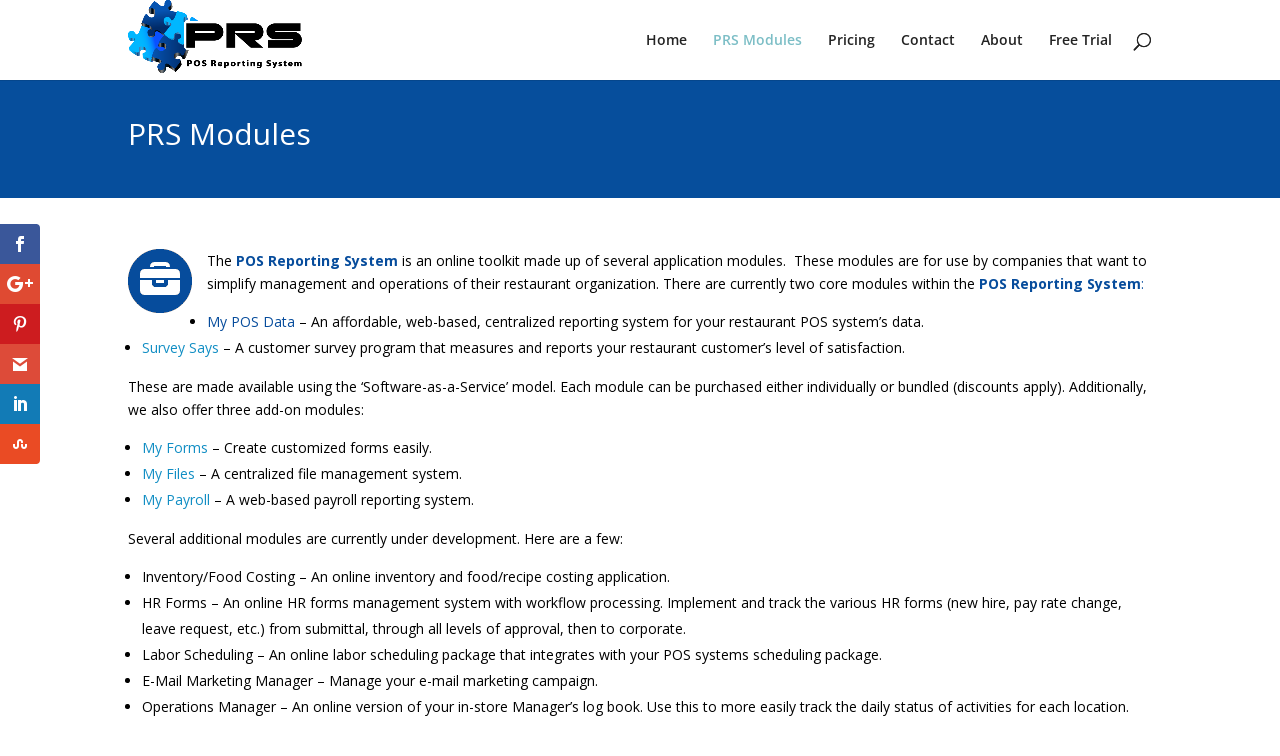

--- FILE ---
content_type: text/html; charset=utf-8
request_url: https://www.google.com/recaptcha/api2/anchor?ar=1&k=6LdM6qUUAAAAABodZoJcREwb_vclTnSX86CfLBl3&co=aHR0cDovL3Bvc3JlcG9ydGluZy5jb206ODA.&hl=en&v=TkacYOdEJbdB_JjX802TMer9&size=invisible&anchor-ms=20000&execute-ms=15000&cb=n5al3s86ixb4
body_size: 45083
content:
<!DOCTYPE HTML><html dir="ltr" lang="en"><head><meta http-equiv="Content-Type" content="text/html; charset=UTF-8">
<meta http-equiv="X-UA-Compatible" content="IE=edge">
<title>reCAPTCHA</title>
<style type="text/css">
/* cyrillic-ext */
@font-face {
  font-family: 'Roboto';
  font-style: normal;
  font-weight: 400;
  src: url(//fonts.gstatic.com/s/roboto/v18/KFOmCnqEu92Fr1Mu72xKKTU1Kvnz.woff2) format('woff2');
  unicode-range: U+0460-052F, U+1C80-1C8A, U+20B4, U+2DE0-2DFF, U+A640-A69F, U+FE2E-FE2F;
}
/* cyrillic */
@font-face {
  font-family: 'Roboto';
  font-style: normal;
  font-weight: 400;
  src: url(//fonts.gstatic.com/s/roboto/v18/KFOmCnqEu92Fr1Mu5mxKKTU1Kvnz.woff2) format('woff2');
  unicode-range: U+0301, U+0400-045F, U+0490-0491, U+04B0-04B1, U+2116;
}
/* greek-ext */
@font-face {
  font-family: 'Roboto';
  font-style: normal;
  font-weight: 400;
  src: url(//fonts.gstatic.com/s/roboto/v18/KFOmCnqEu92Fr1Mu7mxKKTU1Kvnz.woff2) format('woff2');
  unicode-range: U+1F00-1FFF;
}
/* greek */
@font-face {
  font-family: 'Roboto';
  font-style: normal;
  font-weight: 400;
  src: url(//fonts.gstatic.com/s/roboto/v18/KFOmCnqEu92Fr1Mu4WxKKTU1Kvnz.woff2) format('woff2');
  unicode-range: U+0370-0377, U+037A-037F, U+0384-038A, U+038C, U+038E-03A1, U+03A3-03FF;
}
/* vietnamese */
@font-face {
  font-family: 'Roboto';
  font-style: normal;
  font-weight: 400;
  src: url(//fonts.gstatic.com/s/roboto/v18/KFOmCnqEu92Fr1Mu7WxKKTU1Kvnz.woff2) format('woff2');
  unicode-range: U+0102-0103, U+0110-0111, U+0128-0129, U+0168-0169, U+01A0-01A1, U+01AF-01B0, U+0300-0301, U+0303-0304, U+0308-0309, U+0323, U+0329, U+1EA0-1EF9, U+20AB;
}
/* latin-ext */
@font-face {
  font-family: 'Roboto';
  font-style: normal;
  font-weight: 400;
  src: url(//fonts.gstatic.com/s/roboto/v18/KFOmCnqEu92Fr1Mu7GxKKTU1Kvnz.woff2) format('woff2');
  unicode-range: U+0100-02BA, U+02BD-02C5, U+02C7-02CC, U+02CE-02D7, U+02DD-02FF, U+0304, U+0308, U+0329, U+1D00-1DBF, U+1E00-1E9F, U+1EF2-1EFF, U+2020, U+20A0-20AB, U+20AD-20C0, U+2113, U+2C60-2C7F, U+A720-A7FF;
}
/* latin */
@font-face {
  font-family: 'Roboto';
  font-style: normal;
  font-weight: 400;
  src: url(//fonts.gstatic.com/s/roboto/v18/KFOmCnqEu92Fr1Mu4mxKKTU1Kg.woff2) format('woff2');
  unicode-range: U+0000-00FF, U+0131, U+0152-0153, U+02BB-02BC, U+02C6, U+02DA, U+02DC, U+0304, U+0308, U+0329, U+2000-206F, U+20AC, U+2122, U+2191, U+2193, U+2212, U+2215, U+FEFF, U+FFFD;
}
/* cyrillic-ext */
@font-face {
  font-family: 'Roboto';
  font-style: normal;
  font-weight: 500;
  src: url(//fonts.gstatic.com/s/roboto/v18/KFOlCnqEu92Fr1MmEU9fCRc4AMP6lbBP.woff2) format('woff2');
  unicode-range: U+0460-052F, U+1C80-1C8A, U+20B4, U+2DE0-2DFF, U+A640-A69F, U+FE2E-FE2F;
}
/* cyrillic */
@font-face {
  font-family: 'Roboto';
  font-style: normal;
  font-weight: 500;
  src: url(//fonts.gstatic.com/s/roboto/v18/KFOlCnqEu92Fr1MmEU9fABc4AMP6lbBP.woff2) format('woff2');
  unicode-range: U+0301, U+0400-045F, U+0490-0491, U+04B0-04B1, U+2116;
}
/* greek-ext */
@font-face {
  font-family: 'Roboto';
  font-style: normal;
  font-weight: 500;
  src: url(//fonts.gstatic.com/s/roboto/v18/KFOlCnqEu92Fr1MmEU9fCBc4AMP6lbBP.woff2) format('woff2');
  unicode-range: U+1F00-1FFF;
}
/* greek */
@font-face {
  font-family: 'Roboto';
  font-style: normal;
  font-weight: 500;
  src: url(//fonts.gstatic.com/s/roboto/v18/KFOlCnqEu92Fr1MmEU9fBxc4AMP6lbBP.woff2) format('woff2');
  unicode-range: U+0370-0377, U+037A-037F, U+0384-038A, U+038C, U+038E-03A1, U+03A3-03FF;
}
/* vietnamese */
@font-face {
  font-family: 'Roboto';
  font-style: normal;
  font-weight: 500;
  src: url(//fonts.gstatic.com/s/roboto/v18/KFOlCnqEu92Fr1MmEU9fCxc4AMP6lbBP.woff2) format('woff2');
  unicode-range: U+0102-0103, U+0110-0111, U+0128-0129, U+0168-0169, U+01A0-01A1, U+01AF-01B0, U+0300-0301, U+0303-0304, U+0308-0309, U+0323, U+0329, U+1EA0-1EF9, U+20AB;
}
/* latin-ext */
@font-face {
  font-family: 'Roboto';
  font-style: normal;
  font-weight: 500;
  src: url(//fonts.gstatic.com/s/roboto/v18/KFOlCnqEu92Fr1MmEU9fChc4AMP6lbBP.woff2) format('woff2');
  unicode-range: U+0100-02BA, U+02BD-02C5, U+02C7-02CC, U+02CE-02D7, U+02DD-02FF, U+0304, U+0308, U+0329, U+1D00-1DBF, U+1E00-1E9F, U+1EF2-1EFF, U+2020, U+20A0-20AB, U+20AD-20C0, U+2113, U+2C60-2C7F, U+A720-A7FF;
}
/* latin */
@font-face {
  font-family: 'Roboto';
  font-style: normal;
  font-weight: 500;
  src: url(//fonts.gstatic.com/s/roboto/v18/KFOlCnqEu92Fr1MmEU9fBBc4AMP6lQ.woff2) format('woff2');
  unicode-range: U+0000-00FF, U+0131, U+0152-0153, U+02BB-02BC, U+02C6, U+02DA, U+02DC, U+0304, U+0308, U+0329, U+2000-206F, U+20AC, U+2122, U+2191, U+2193, U+2212, U+2215, U+FEFF, U+FFFD;
}
/* cyrillic-ext */
@font-face {
  font-family: 'Roboto';
  font-style: normal;
  font-weight: 900;
  src: url(//fonts.gstatic.com/s/roboto/v18/KFOlCnqEu92Fr1MmYUtfCRc4AMP6lbBP.woff2) format('woff2');
  unicode-range: U+0460-052F, U+1C80-1C8A, U+20B4, U+2DE0-2DFF, U+A640-A69F, U+FE2E-FE2F;
}
/* cyrillic */
@font-face {
  font-family: 'Roboto';
  font-style: normal;
  font-weight: 900;
  src: url(//fonts.gstatic.com/s/roboto/v18/KFOlCnqEu92Fr1MmYUtfABc4AMP6lbBP.woff2) format('woff2');
  unicode-range: U+0301, U+0400-045F, U+0490-0491, U+04B0-04B1, U+2116;
}
/* greek-ext */
@font-face {
  font-family: 'Roboto';
  font-style: normal;
  font-weight: 900;
  src: url(//fonts.gstatic.com/s/roboto/v18/KFOlCnqEu92Fr1MmYUtfCBc4AMP6lbBP.woff2) format('woff2');
  unicode-range: U+1F00-1FFF;
}
/* greek */
@font-face {
  font-family: 'Roboto';
  font-style: normal;
  font-weight: 900;
  src: url(//fonts.gstatic.com/s/roboto/v18/KFOlCnqEu92Fr1MmYUtfBxc4AMP6lbBP.woff2) format('woff2');
  unicode-range: U+0370-0377, U+037A-037F, U+0384-038A, U+038C, U+038E-03A1, U+03A3-03FF;
}
/* vietnamese */
@font-face {
  font-family: 'Roboto';
  font-style: normal;
  font-weight: 900;
  src: url(//fonts.gstatic.com/s/roboto/v18/KFOlCnqEu92Fr1MmYUtfCxc4AMP6lbBP.woff2) format('woff2');
  unicode-range: U+0102-0103, U+0110-0111, U+0128-0129, U+0168-0169, U+01A0-01A1, U+01AF-01B0, U+0300-0301, U+0303-0304, U+0308-0309, U+0323, U+0329, U+1EA0-1EF9, U+20AB;
}
/* latin-ext */
@font-face {
  font-family: 'Roboto';
  font-style: normal;
  font-weight: 900;
  src: url(//fonts.gstatic.com/s/roboto/v18/KFOlCnqEu92Fr1MmYUtfChc4AMP6lbBP.woff2) format('woff2');
  unicode-range: U+0100-02BA, U+02BD-02C5, U+02C7-02CC, U+02CE-02D7, U+02DD-02FF, U+0304, U+0308, U+0329, U+1D00-1DBF, U+1E00-1E9F, U+1EF2-1EFF, U+2020, U+20A0-20AB, U+20AD-20C0, U+2113, U+2C60-2C7F, U+A720-A7FF;
}
/* latin */
@font-face {
  font-family: 'Roboto';
  font-style: normal;
  font-weight: 900;
  src: url(//fonts.gstatic.com/s/roboto/v18/KFOlCnqEu92Fr1MmYUtfBBc4AMP6lQ.woff2) format('woff2');
  unicode-range: U+0000-00FF, U+0131, U+0152-0153, U+02BB-02BC, U+02C6, U+02DA, U+02DC, U+0304, U+0308, U+0329, U+2000-206F, U+20AC, U+2122, U+2191, U+2193, U+2212, U+2215, U+FEFF, U+FFFD;
}

</style>
<link rel="stylesheet" type="text/css" href="https://www.gstatic.com/recaptcha/releases/TkacYOdEJbdB_JjX802TMer9/styles__ltr.css">
<script nonce="e3mZClV4_rEUevMd6LP2gg" type="text/javascript">window['__recaptcha_api'] = 'https://www.google.com/recaptcha/api2/';</script>
<script type="text/javascript" src="https://www.gstatic.com/recaptcha/releases/TkacYOdEJbdB_JjX802TMer9/recaptcha__en.js" nonce="e3mZClV4_rEUevMd6LP2gg">
      
    </script></head>
<body><div id="rc-anchor-alert" class="rc-anchor-alert"></div>
<input type="hidden" id="recaptcha-token" value="[base64]">
<script type="text/javascript" nonce="e3mZClV4_rEUevMd6LP2gg">
      recaptcha.anchor.Main.init("[\x22ainput\x22,[\x22bgdata\x22,\x22\x22,\[base64]/[base64]/[base64]/[base64]/[base64]/MjU1Onk/NToyKSlyZXR1cm4gZmFsc2U7cmV0dXJuIEMuWj0oUyhDLChDLk9ZPWIsaz1oKHk/[base64]/[base64]/[base64]/[base64]/[base64]/bmV3IERbUV0oZlswXSk6Yz09Mj9uZXcgRFtRXShmWzBdLGZbMV0pOmM9PTM/bmV3IERbUV0oZlswXSxmWzFdLGZbMl0pOmM9PTQ/[base64]/[base64]/[base64]\x22,\[base64]\\u003d\\u003d\x22,\x22wrB8fsOVU8K0YAzDtwIpw7ZDw47DnMK1GcO6SRcpw7fCsGlew6/DuMO0wrTCoHklRCfCkMKgw7daEHhsBcKRGjhHw5h/wqENQ13Dm8O9HcO3wphJw7VUwrURw4lEwq8Tw7fCs1vCgnsuE8OkGxc6TcOSJcOTHxHCgQg1MGNlARo7M8Kwwo1kw7IEwoHDksOzG8K7KMO5w77CmcOJQ2DDkMKPw4LDsB4qwqRCw7/Cu8KOIsKwAMO4GxZqwqZuS8OpK0sHwrzDvwzDqlZdwqR+PATDhMKHNWRLHBPDv8OYwocrDMKYw4/CiMOuw7jDkxMJSH3CnMKuwrzDgVAbwo3DvsOnwr4pwrvDvMKYwrjCs8K8QBouwrLCqF/[base64]/DosOUacOjTMK2RVvDojXCr8OHeVsiSsOOY8K7wo3Dr2/DmFEDwrrDtMOJY8Oxw5nCkUfDmcOyw7XDsMKQEMOKwrXDsSJhw7RiFMKtw5fDiUJGfX3DtT9Tw7/CvcK2YsOlw63Dt8KOGMKEw7pvXMOTbsKkMcKSLnIwwppNwq9uwrN4wofDllBmwqhBaXDCmlwDwoDDhMOEMhIBb3VdRzLDr8OUwq3Dsg9cw7cwMxRtEnNswq0taFw2MWYbFF/[base64]/CpMK8w5JxwqHDtDXCmn3ClsKqwp8JdWYvM1fCl8Ogwp7DmDrCmMKnbMK8JTUMesKUwoNQFcOTwo0IZcOPwoVPdcOlKsO6w4cxPcKZCsO6wqPCiUFiw4gIbnfDp0PCrMKpwq/Dgk0FHDjDmcOawp4tw6jClMOJw7jDmXnCrBs5ClksOcOAwrp7XsOrw4PChsK6dMK/HcKawoY9wo/[base64]/Dng54w5VCVMO5eMKdwo7CucKpwqDClV4Kwpd8wqbCo8OfwprDlk7DucO9S8OvwobCvhp6E3sKJhfCpcKAwq9Qw61JwoQqNMKmDMKRwr7CtxTDhBVfw4RjI1fDkcKUwodpXn9dfMKmwpQQVsO3bk9Pw70gw5JULRjCr8OSw6/[base64]/DjsKzLcOAw59rDMKgSjRCU0ZMwog3wrdgYMK4dXbDrl8NLsOow6vDpMKww5kmDSLDqsO0UW5qNsK6wpTCmMK0w6PCm8O8w5bDt8Obw7zDhnJHcMOqwowtaDFUw4/DjQHCvMOow5bDvsOjccOJwqzDr8KMwrjClSZGwoYtbcO/wpV/wqBtwoXDvMOZNmPClk7Co3cLwpwzEMKUwozDqcK+esOWw5DCssKbwrRhFjbCisKWw4TCtsOPQwDDvHtdwqfDpgsMw7LCjVfCmnlYcnR/XsO2EHZifGLDk2LCl8OewqHCkcO+KVbCjFPClBYnFQDCksOOw5F1w5Ncw7RZwrVwKjrChnvDnMO4acOIO8KVYzh3wrfCrSosw7nCsynCq8OPbsOHbyHCpcOcwrzDvsK0w5JLw6HCtsOUwqPClFJ5wrpcOXPCicKxw7rCs8KQWSIqHwk2wpkpRMKNwqV/[base64]/[base64]/Dh8OtLcO4w6zDhcOQEXt4w5fCkB0EwoTClcKWWH0QXcOTcyHDpcOwwp3Djg1wKcKNE1bDlcKhfyl2QsO0STdRwqjCjXgXw4RLE2vDrcKYwoPDkcOow5bDscODWMO3w4PDq8OPdsKBwqLDiMKqwpjCslBNBsKbwojCoMOBwpoqKypaZcKOwp7CiQNhw6Eiw43DjEYkw7/[base64]/Dk8Kyw7Z6AsOYwoxMwpvChDxTwp3CvjFkRiBBMTHDlsOmw51ewr/DpMOxw7R4w6HDjk4tw78gZsK+bcOWQcKewpzCtMK5DivCjEcTwocuwqoPw4cRw4ZTLMOew5nClCIjIcOwHT3DjcOTdnnDnRhgcRHDowjDqkbDs8KVwqNTwrN+KwrDsxgNwqTCnMK7w6NATsKPSR/DkxbDmMOXw6EdLMOBw78tAsOgwrLCnMKpw6DDvMOswrJqw5cOe8KLwpZLwpPCsSdgOcO/w7PCmQprwq/Cm8O9OhAAw4ZSwqPCs8KCwp4fLcKPwpIbwoLDgcOKCsKSO8OVw5Q1IgfCo8Kyw7N3IhnDr2vCqwE+w5XCom4QwqPCn8OxG8K9AHkxwoDDocKVDWLDjcKCAUnDo0rDsDLDhj8Oc8OMF8KxW8Ofw5VHw5gQwprDo8KowqHDuxLCtcO0w7w9w4/Dn3vDiQoSaD96RyHCn8Kwwqo6K8OHwp9/wpYBwqIVUcK4wrLCrMKybG99P8Odw4lGw7DDnHtaKMOHGVHCk8OYa8KOWcO7wolWw6hhAcO5YsKgTsKWw5nDucOywpTCrsK2ej/CjMOJwrMYw6jDt3Rmwr1jwpXDoykBwpTCh1l5wofCrMKQNxUvRsKiw69iGxfDsXHDssKMwrh5wrXCiVfDsMKzw6YKXyEGwoMjw4jDnsKwesKIw5vDqMKaw5MKw5/DhsOwwq4JNcKBwpQFw4HCpxIVNSEyw43DqlQMw5zCr8K/CsOnwpFsCsO5bsOKwpESwqDDlsODwq3CjzzDoRzCvSbDp1LCq8KeVWDDicOow6N3e2nDjgLCk0XDiGrDlD0Jw7nCmsKjIAMDwrEewojDv8KWwrhkC8K/UsOawpkQwowiBcOgw4PClMO4w7BGfsOIShTCogLDtMKYQg3CtzJLMsO4woEMw6TCtcKIPCbCiyI/Z8OWK8K9Uyg8w6MdP8ORN8OCf8OWwr1rwq1xRMO3w5kHJBBrwolofsK1woZMw7xiw6PCrmReDcOVwogPw48Rw7jCpcO3wojCusONS8KcQDklw7R/TcOQwqPCoSjCj8KowpTCgcKzHyTDux/CvcKxW8OFOXYbAmosw7rDm8O8w5YBwqlEw7hZw5BvEl1cGGFfwrPCqzQcJsOuw7/CqMKTUx7Dg8K9emMswoRnIsOEwp7DlcOmw7FZHj4nwo5yJ8KwDDvCn8KnwqYDw6vDusO8K8K6NsOhScOeLsKSw7nDm8OVwo3DmzHChsOlU8KNwp4bG2vDoQzCn8Okw7nCosKcw6zDkUnCnsOswocGTsKxT8KbVGQ/wqpZw4Y5b2ELJMO+cxTDszvCjcOdaATDlzrCj2QbGMKuwq/ChcKGw7dNw6Exw7VwR8KxfcKYUsO/[base64]/w6pCwpTCjcOABmFzSsOMw5rDuMKdecO1w6Vmw6ALw7ZEZsOOw4HDncOiw4bDmMOGwp8CNMO+L17CkABqwp8YwrlMBcK5ND9CHAzCtMKVYihuNUJQwq4zwoLChR/Cukh9wrAUK8ORWMOMwpdQQcOyAGk/wqPCv8KtMsOZwobDpEVwTMKIw7DCpsOqUGzDlsOnUMOSw4TDqMK0YsO4TcOFwpjDs20Ew7QywpzDjE1BWMKwYwhQwq/Cvz3Cr8KUYMOFZsK8w6HCu8OqF8KLw6HDpsK0wqoJJhA7w5jCtsKdw5JmWMOLT8Knwp9zasKVwpwJw6LCucO3IMOLw5bDhsOgUFDDhCnDg8Kiw57CjsKqbW5eOsOgVsO6wq5+wok5KVg6Fmh5wrzCkFPDpcKkfi3Dl37CsnYfbFDDkTUbLcKmR8OUNm/CkXHDo8Kqwo8lwr0BJjrCvcO3w6AHDGbCgCjDqm5fZMKsw4PDuU8cw6HCqcOTZwMNw4/Dr8OZS1vDvzFPw50Dc8K2b8OAw5XDnGTCrMOwwobCqMOiwplUQcKUwovCvRY1w6TDgsOYYSLClhY2Bw/CkkPDv8O7w7VuNCfDiHHDlsOcwpkcwpjDs3/DjX8uwpXCo37CosONEVokOjbDgB/[base64]/DpQ3DpwPDrMKACi/Ch13CssKsw60ZwrDDlsKnBcKCwqM5QAAhwqPCjMKBJR86A8OgbMKuPWrCncKHw4NCDMKhRWsqwqnDvMOQVMKAw77ClWfDvBg4cnMHXA7CicKywqPClxwYZsOXR8KPw5/[base64]/CqCFGwrfChMOmw7rDuyx5LRFkL33Ck8OiVVkVw5kmDsO6w7hIR8OsEsK6w7LDpg/DhMOJw6nChTp5wpjDhS3CicO/TsO3w5jDjjdEw4VvMsKZw5JWLX3CpFdlNMONwrLCssOtw4PCoFx6wrw7ACrDoBfCp2rDh8KQfQY3w47CjMObw6LDusK1wp3CksO3JyvCvcKRw73Dgn8GwqvDkiLDicOwdcOEw6HCqsKTJBPCtULDusKkCsOsw7/CrSBewqHCn8K8w74oGMKzMBzClsKqagApw4TCkkUaQ8Osw4JocMKbwqVOwrUbwpUvwrAUKcKpw4/Cj8KAwofDg8KlMkvDj2fDl1TCkT5nwpXClCEJTMKMw6dEYsKBHC8HCTBTOsOdwobDmMOmw7HCu8K3X8OAFHo3b8KIfSkJwr7DqMOpw6jCncOXw7M3w7BuDsOxwobDlyHDpmoJw5l2w7ZBwrnCn3gdS2R7woV/w7bChsOHWFgMXsOAw68CKm9fw7dfw5g3B04awrnCqk7DokcRVMKTShfCssOiK317FmXDisOJwqjCtVYaDsOdw7rCtDl1ClDCuS3DhWsjwrRqIsKZwonChMKUHHsGw5TDsi3CjRNhwpYiw5LDqH0QehEPwrLCg8OrMMKpJALCoFbDusKNwprDu0BEVsK/ZWrDkwvCtMO/[base64]/[base64]/CusKswqLCisKFwpXDg8KVwrs3wqDCshcuwoEtOhxxa8KKw6fDuyTCjifChQ9pwrPChMOVPhvCqCh6KEzDqUHDpFU6wq82w7PDhMKIw4PDkw3DmsKZwq7CicOww4QQOMO9GcKlTRZYDVEybMKQw5J1wr55woMMw6Ntw6Bpw7R2w7TDkcOBXx5IwoAzRgfDvcK8IMKMw6/CqsK7P8OhNh7DgjHCh8KfRgDDgsKMwrfCr8O0O8OfcsOEAcKZSBHDkMKdUDRrwq1fEcOFw4wZw4DDm8KXMjBxw7M+XMKLd8KkHB7DqDbCvMKkJMODY8OAVcKcf0ZCw7ULwpohw6RoQcOOw67DqHXDlsOMw7jCmsK2w6/CicKkw4jCtsOYw5/DmRArdkZNf8KCw44Se1rCqBLDgADCtsKxH8O/[base64]/[base64]/w6jCmgZ7f0Bpwr7DoFXCgnkHJ1lZRMKkw5tHaMOmwrnDgkEja8OVwo/ChcO/[base64]/CuMKwO8OefjvDscOqwr3ChWc6wqxtTcK5w6B8fsOnLX7DrkjCmgpfCMK3XSLDo8KswprDuDDDowLCrcK1bUNswrjCvXvCrnDCpDR2B8KHXsOeemLDk8KAwoTDnMKIRxXCpzI8KsObNcO0w5d0wrbCsMKBKsKXw4fDjiXCkh/DiTMXTsO9TSkswojCqA5PEsKlwprCp1TDiw4qwrVcw7o1UWfCiE7CvnfDhQjDlQDDlD/CqsOpw5YSw7FHw4fCjWcZwoZZwqHCryXCpMKcwo7Dn8OvZMKvwqxjE0JVwpTCjcOEw7E4w5HClMK/NzXDvCjDg0bCoMOVU8OAw6xVw5QHwo5Vw4dYwpkRw77CpMKOTcO/w47DssKUUsOpa8KbFsOFDcOpw7/DlHkqw7Btw4FkwqfClmHDhnzDhgzDvFXChVzChA4YZHsPwoPCqA7DkMK2PA0cIF/DisKmRgPDjjjDnk7CnsKVw5HDhMKeLmXDqicqwrdiw4FOwqhQwqVHWcK/[base64]/wqQfw7ktwrHCt8O1w7lOwoDDisK1wogtwofDtE7CuT8GwpQ1wpRAw63DjTZcWsK/w6vDqMOKTVcXH8KJwqglw7DCmyYYwoTDksKzw6TCksKkw53Co8KPLMO4wqoewqh+wpAaw5fCsz0bw4zCuzfDs0/[base64]/Cm8KMwqrDscKcw5HDqcOpMBLCgHfCl8O2w6DCucOsa8KDw7XDjkIbAhxCW8OoenB8D8KqEsO2FxtEwq3CrcOgTsOWQAAUwofDm0MBwoMFDMKfwoXCukMow6AmPcKww53CosOMw77Cp8K9KcKmfDZLIynDlcKxw4YfwopxZEU0w4LDgCLDg8K8w7/[base64]/CvTTCrMO9VzDDizZICipRwr/Cuyc4wpAZOUnCvMOxwo7CrRDDnhjDjTMjw5zDs8Kxw6EVw4ZMWEzChcKFw73DgsO+Q8OOLcOawpx8w681ciHDk8KGwpLDlHc/V03CncOOecKRw7xlwoHCpkVHEsKJZsK2Z1bCj00FTj/[base64]/ClDPCqng7Gho0KlEPwqLDvCdjZRTCn1BQw7PDjsOWw5k3NsK6w43DuEoNWMK3AhXCsnXCh2IzwoLClsKGHwgDw6XDkyzCssO5I8KOwp41wooFw74vesOTOsOzw7/[base64]/AyVpw7/[base64]/An0gZ0zDjcKMw7sNworDl8KXw51cwpPClMKub11ewp3Dpy/Ct341QcOXZ8OUwr/CusKtw7HCqMO5dHrDvsORWUHDjmZUSFJOwowowqhlw5jDmMK8wq/Cu8OSwqkRZ2jDq2siw4fCk8KQJxRTw551w51fw4XCmsKTw7PDnsOBfihrwqk3woNoehDDo8KDw5YowoBEwrZldz7DncK2CA8sEC3ClMK5E8O6wojDg8OeVsKaw5MhfMKOwo4OwrHCjcKJUX5FwoZww4cjwqRJw5XDmsK/[base64]/w5jDocKMO8KpwoBuaEV/[base64]/GlrCuj3DhWxiO8O4w5rCvm7Dm8KdTnlHw7lFUmYAw4TDrcO7w7wNwrcGwrlnwozDqRk9eVfCkGFlcMK1M8KhwrnDhh/CrDrCuQZ5VcKmwo9cJB3CisOwwrLChnnCl8Oxw4XDsWt0JgjDnh3DusKHw6NowovCjVxhwpXDtEV6w6TDlRBtKMKGe8O4EMKiw44Iw7/DssOOb2PDtynDuwjCvXrDsFzDum7ClDPCksKWR8KpHcKaG8OfWVbCindMwrDCnjcrOUAvAwHDiDzDsjDCtMKfZmtAwpl4wpJzw4HDrMO2Wlkqw5/DvcKjwp3Di8KJwrvDosO3ZVbCnj4VLcKuwpbDrV9RwrFHTmTCoiIvw5bDgcKIbwvCucO+QsO0woDCqgwSBcKbwrnCiQMZPMOyw69ew5F3w6/DmVbCsz0qT8O6w6U6w6Yrw6g2aMO2UzjDvcKuw5QLcMK0QMKJD2fCpcKFMzEBw7x7w7fCpsKXCBLCm8KUW8OFa8O+a8KtVcKxLsOkwpLCiBBSwpV5XMOTB8K6w4d9w5FccMOfFMK/Z8OTasKBw60Ffm/CunnDq8O8wqvDiMOJZMKrw5nDtMKQwrpTNcKjNsO9w6F9wrF5w6wFw7VywrDCscOxw7HDqhhMbcO1fcK6w6ZNwpbCv8KDw5MCBCRfw7/CuBh/BAjCpEoZHMKkw5s8wrbClwwowpHDmHfCisOZwr7DsMKUw6DCrsKxw5dSRsKPfAPCpMO0BcKueMKMwqEPw6/Dum0swo7DsHdUw43ClilkIA3DllHCosKPwqLDs8Oqw5tFIjxRw7PCqcKQbMKPw75mwqnCtcOxw5vDmcKucsOWw7zCjGENw4oDUi8Cw7w2ZcO8AiNTw45owqvCvFpiw5/Dg8KkRDZ/WljDnhXCs8KOw47CicKqw6V4XEARw5PDkHnDnMK7eyEhwprDgcOpwqAXbgBLw6rDpWjDnsKJwoslHcKXSsOcw6PCs1rDucKcwqJOwpdiGsOow7pPS8Kxw6HDrMKwwqfCpRnDq8K6wq4Xwo9SwqIyYcOHw6opw67CtiElX27DjsKDwoV5PGZCwoDCuk/Cv8K5w4B3w6XDrzHChwlcfRbDgEvDrT8LKh3CjxzCiMKcw5vDnsKtw6ZXdcOgAsK8w7/CjHjCgnXCgxLDjgLDlXnCrMO7w5BiwoJPw4dwbiHCusOBwp/DncKFw6TConTDusKew7xtYSswwpAWw4YfbCLCgsOCwqobw6dgNAXDqsKrPsKLZkF4wphWNUXDgMKDwoLDucO3RXbDgRzCqMOuJ8KcIMKpw5fCk8KSBx56wr/CvcOKN8KuHnHDh1HCscOdw4Q8PUvDrivCqMOUw6TDmkRlTMOlw4AOw4kbwpcBSkpPLjYSw5nDqDcWD8OPwoxnwp1AwpzCocKCw4vCjFkzw5YtwpI/K24uwrh6wrAbwqHDjjEuw7/[base64]/DiW4CbsOOw44Lw5sxwpF1wocPw7xVwo7CvsKwBk7DpWtScyPCtgzClDYkewdZwpULw6fCj8OSwr4TCcOvGEZWBsOkLsK2SsKQwoxIwod3ZMKAMGFUw4bCkcObwoDCoS1QYUvCrTBBPcKvbmHCsVnDk3DDu8KrJMOJwozChcOJQsK8V1TCjMKVw6ZVw7JLO8Kkwq/Cuz3CkcKdMy1LwrhCw67DigLCrXrCuQ1cwqVoMkrCkMOHwpHDgsKrZcO3wpDCuSLDihxzcAXCohMpakBNw4XCn8OHCcKbw7cFwqvDnHnCq8OEMUXCtsODwoXCnUghw4lAwqnCnnLDjsOIw7ExwqMtE1rDjizDisKSw6snw7/[base64]/w73DpcOdw73Cn8OQXGc0TcK1wp4Ww6rCgWVaWWfDtG4WScOnwpjDnsOzw7oMcMKAEsOdaMKgw4bCrlhON8Oaw7bDgkLDgcOjRicIwoHDtBMJP8K9f07CncKWw6kewqxhwrXDiEJNw4PDmcOLw7DDvGROwrTDjcODJE1GwovCnMKlScKUwqJ8UWtdw7UCwr/DqXUow43Cqg5DdhbDpC3DlwPCm8KbWsKswpkufDXCix/DqgLChhnDvwITwoJwwooSw7XCjybCihnCtMO9YGzCrEjDt8KzKcK/OR5PDmHDhW8JwovCvsKjwr7CkMOiw6TDljfCm1zClnHDjGXDvcKAQsKvwrEpwqg7aGBywo3CuWBHw70/P0Imw6I/[base64]/[base64]/DpsK/[base64]/DjBp8w64iXEg3w4ctw57DucKBUsKgQnd0WMKRwq1HbXNLBj7DocOLwpIIworDjVvDoxs+LnJ2wogbwp7DvMORw5oRwqXCiUnDssOpMMK4w6/DisKjTknCpxvDu8Oiwp8rdi8vw4Iuw71cw5zCkFvDvi8oL8OdeTlWw7XCgS3ClsOIEsKjEMOVKsK/w5nCo8KBw74jPxVow5HDiMOkw7bDncKPwrEgRsKYCsKCwqxSw5vCgiLChcODwpzChk7DsQhxMAnDq8ONw5Mrw5PCh2jCtcOUdcKnLsK/w4DDgcOFw5BdwrbDpCvDssKTw5zCjkjCucOpKsKmOMOBalLCjMKIZMK8FEd6wopgw5HDsF3CjsOYw4NowpoARm9Sw4rDuMO6w4fDu8O3w5vDusObw7ATwqpgE8KpasOpw53Cs8Okw7vDtcKswq8Cw6HDpQd1ez50WsK1w4oRw5XCvn/DllzCuMOvwpjCs0nCvMKYwrhGw6bDqG/[base64]/[base64]/[base64]/ChMOAw4zCjcK1D055DCR/wqDDjsKbBUjCpUN/BcOYO8O5w6DCj8KkH8OLdsKcwqTDmcOSwq/Dv8OKFSR+w4BmwpoBKsO0NMO6RcOqw5obB8KvBBTDv1vDksO/w6wkDwPCogTCsMKwWMOobcKlKMOWw61SOsKOMW1nQSfCt2LDjMKcwrRlMgjCnT5hCn9/XB8HGMONwqrCrsOXS8OoSBQoEkfCs8OiVsOqRsKgwqcBHcOUwoF+F8KGwrouFSsTM2omfGM2asKmKRPCm1/Crwcyw61ewoPCqMOHEUAdw7dKacKTwovClMKEw5fCtMOCw6vDscOXB8O/[base64]/CisOzwo4wB8OrwqdMcsKDPTjCp8OjfAfDgUDCpyvDnD3DjMO8w4oXwrXDrlxyG2Zfw7bDmk/[base64]/Cg8O7w54zw5/[base64]/DvMKXY8Oow7LDgXxXwosZw5HDssOtQ1cOw5vDjjUIwobDqk/CmjwgYnTDpMKqw4DCrmd1wozChcKfblYYw6TCryR2wrTCv3tbw6TCt8KENsK9w5JowooZU8OJYw/CrcKDX8OrXRTDpXFiFW9rEEjDmkVeRizDjMOYPlB7w7ofwqYtI1ItOMOnworDuxHCn8ODPULCm8KrAE06wq0YwpZaWMKYbcOfwodCwrXDrMK4woUZwph5w6wuPSDCsGrCpMKHeVRdw4HDsyrChsKgw48IasO2wpfCknc2UsKiDW/DuMORVcOYw5kkw5l1wpxqwpwEYsOZay5KwqJiw6PDqcOFRldvwp/[base64]/MnXDgD0iZcKwwq/CpUrCnADCl8KjwonDuSnCnEjCm8Omw53CocK6UcOdwqJ3MnAsdkfCs3TCkUJMw4vDnsOsWi84HMKEwqrCuUfCqS1twqvCu2JxasOMH1vDniXDi8KjB8OgCQ/[base64]/w6VkQitCeMOhM8KZwqBfwr0Xwo9mX0tMC1/DmBLDncKLwpYtw48FwpnDu1VHeFfCkF8hD8KSFlpxWcKmJMKqwrzCm8Oqw5nChX41VMOxwr/Dt8OLTQ/CvzQqwqbDt8OuFsKGOX4qw53DuANiWyo3w5chwoRdAMOzJcK/[base64]/[base64]/Q0kAwo/Ds0kTwqjDm3kpNXgOKMKfezdVw43CgT7CjcKtW8O2w5PDm0l3wqdtVngpFAzCpMO5wpV+wo/[base64]/DscKpesKSWVsvwoXDkcKOwr7DvcK6w5HDrMOkw4fDlsKZwrzClXvCl0BTwpI3wonCk2XDnMK0XnITfEotw6oXYSpvwohuOMOzaT4LDirCq8Knw4zDhsKowo05w6BfwrhbfR/DgyfCjsOcDS9twoJZR8O1KcKZwqA+M8KHwqw9wowhXmxvw7YFw7FlY8OyLD7CqA3CszBgw5PDisKdwq7DmMKpw5DDlD/CnkzDosKpZsK7w5TCnsKNPcK/w5rCnxRmwoVPbMKtw4Eow6hrwqfCpMKmEMOwwrJwwrEzRzfDjcOWwpLDlBAiw4nDgcO/OsKNwpMnwp/DgC/DgMKyw57CisKjAyTDkh7DjMOxw4c6wojDvsO8wpNkw5slFEnDpUnCiV7CvMOUZ8KywqB0ODjDlMKawpR5AkjDiMKww4fCgz/[base64]/CgMK8FSd6w6pkIMKDVF/DrcOCw4lIwprDpMOFDsOWw5LDtmgHwpPCkcODw598DjZjwqDDscKcWls+SjfCj8OVw4vDoUtkaMO1wpnDn8OKwo7CsMKsKw7Dm0zDkMOjT8Orw7p5LFA4MAjDrkt8wrTDnXN/a8OlwrfCqsOXdgs7wqsAwq/DmCTDuEUswr01GcO/ABFbw47DtFLCsUJHW0zCmgs+bcKIb8Oqw4PChRBOwqNeGsOuwqjCkcOgHsKrwqHDi8O5w5BLw6YTE8Krwq/DiMKZGB9sP8OMbMOYEcOWwpRUBlZxwow+w7wWaxYpbDHDmlQ6B8KVTiwfX2t8w7VzI8OKw5vCj8O9dzxVw6MRF8KOGsOGwrosZkDChlI0fsKsRz3DrcOxO8ONwowGJsKkw5rDgmIdw7BZw4pjdsKXAA/Cm8KZR8KiwqLCrsOJwqghGm7Cn1HDlTIJwplJw5LCqsK4IW3DocO0dWnDusOXSMKEACXCjSl2woxuwp7Ch2MlH8OcbSlxwrNeT8KOwpfDnFrCn0/[base64]/[base64]/CkhTCuMOYNMOHKmgmQWEYZsOnw5YwS8OpwpYZwpEnT0M2w43DpH8dwpLDqWjCoMKtWcKjw4JLJ8KlQcOqQMOEw7XDkltDw5TDvcOhw7Vow7vDqcKNwpPDt3jDlcKkw7FlbmnDgsO8QUVEE8OYwpgZw7kwWgJEw5NMwplDXTLDtlccOMOPGsO2UcKnwrEyw7w3wr/CmktnSGnDkVk8w69wBi1QNMKjw7fDry1Kb1nCvFnCk8OvJMOkw5DDicO/ahQlDi12Lg7DhkHDrlrDoyVEw5JGw6pewrNTfC0fBMKzUzR7wrNDPGrCqcK2BXTCgsONUcK5RMOlwpXCtcKaw4Eiw5VrwogrecOKS8Kkw7/DiMOywqAlKcK9w7BowpnCp8O1F8OEwpBgwpAOc11tVTsowo/[base64]/[base64]/DhsO8C8KzV0HCvgzDkMKLAMOzQ8O/wo/Dg0dywpHDm8KVSHQyw6DDr1HDmmdpw7R5w7PCpDIseRzDuy3CthxpIV7DqRzDlWPCty3Chj0LHlhoIV7DjzgHFm8/w71UN8OxWVAiXkPDqh1Gwr1If8ObdcO4Ak93bsOIw4TCin1iVMK5S8OZQcOHw741w40Fw7TCjlZbwpkhwq/DnzvDpsOiFHDCpyUmw57DmsOxw7lEw6hZw7Z5VMKKwpFFw6TDo2/[base64]/CqcKsd8KZUcOFwq/Dp8KmJ8OGfsOWIcOOwrjDm8KTw58qw5DDoj0Dwr14wpg/wrk8wpzDhj7DnDPDtMKXwozDj2k5wpTDhsOHZjI+wrfCpDjCtyfCgFXDoj4TwpQ2w7law6gzTQxQN0QkCMKhDMO9wr0ow4zDsHdtcmYnw6fCu8OtLMOvWEE3wqHDvcKEw63CgsOzwoV0w63DksO3esKbw6fCqsK/dzYgw4jCrFHCnSHCiRXCuw3CmF7Cr1Q5Zk0bwrZHwrDDs2JpwqDCgcOUwrrDs8O2wp8iwrQoOMOCwplBD2MvwrxSasO2wp9Ow74yInQpw6YcVyDCmsO9ZA0JwqXDkB3CocKawqXCgcOsw63DmcO7QsK0dcOTw6oWNBYYNRjCucOKa8OREcO0ccKMwqLChT/CnBzCk0hmcg1qOMK1B3fCqTzCm1TDs8OrdsO4EMOQw6pNaFPDucOxw7fDpsKFDcKDwrlLwpfDq33CpUZybG9wwpvDr8OcwqzCtcKvwrAkw7dDCMOGR2TDo8Ktw6QJw7XDjWjCmgVhw5HDoCFnUsKAwq/Cn29lw4QJEMKmwoxPfS8ocDtDO8KyQSVpTsOowqcVUlthw4BJwo7DrcK3asOrw7PDsz/DvsK+DcOnwo0vcsKRw6JdwogpUcKdf8OEU2TDu3DCi23DjsOIZsO0wrdQJMK0w6o9TsOgJ8OgZhXDjcOeIyTCgiPDgcKkXDXCpjg3wpgIw4jDmcOKfwHCoMKZw4F/wqXCunfDp2XCscKeGlAOQ8K/[base64]/DisOmGArCnmN7cMOhwpbDp8OaZhLDgUHDj8O/LMOvKD3DpcKBYcKawqjDkjgVwoPCjcOpOcKIYcOOw73CpXVobSXDvzvDth0kw60rw73CmsKMWcKHQ8KUw5xMAkYowp/[base64]/DikpQZMKvHMKwP0fClsORw7XCvArDtcKZLmLDgcO/[base64]/CpXHCtiLCq8K0w6Y9w4fDlsKpH0/[base64]/DjMKYQ8KrAcKEFcOqwrQ+wqXCmcO/IcO2wq3Ct8ONWFkYwpYewo/DrMOzcsOTwohJwprDp8KOwpdzS2PDj8K6R8OrScO2UH8Aw7NfSW1nwqfDmcK8woVeRsK+XcO8AcKDwoXDlC3CvS1mw57Dn8OIw7TDsA7CjEsww4kiTjvDtCYwY8Kew51Ww6DChMKjRglFDsKQC8Ovw4nChMK/w5XCpMObJz/Cg8OERcKHw6zDvxzCvsOwCkBQwo0wwo/[base64]/C8OUWcKBfWvCjFQTw6teSGVtw77CkcK3eFLCgjjCpsKCL17Dv8OURgghBMKiw4jDnzJRwoTCncKdw5DCvkEzeMOob04wfBkkwqYudgZgW8Ksw5lLPXRCDEnDm8KDw7rCh8K/w6NDfRN/wo3CnDjCgQTDu8OPwoQXGsOnW1Z6w4N4HMOTwoM8NsKww5Eswp3Du1fDjMOmQ8KBSMOCO8ORZsK3SsKhwqk4TlHDlGzDtFsXwrJow5EKJwxnCcKnEMKSDMOeWMK/[base64]/DhMKsAU3CoUzCsEMXA8Kiw70rw6/Cn14iDEoaLmgMw58EYmlXOMOzH3cADlHDksK1IsK2woDCj8OHw6TDml47ccKmw4HDuhtYYMOxw7dqBGzChQZhR140w7fDjsOqwonDm1bDuCxbfMKhX0tFwrvDp15pwo7CoQTCiFM/wpXCtBNOXDHDu2Z7woPDhWrCi8KDwrAsSMOLwoVEIHrDpD/DoEpCLMK0w4wzXsO5NjcVMBVZDxbClWNFO8O+PsO5wrAGO2kNwrsNwo3Co2BVBsOVQcKrXGzDpitzIcKCw43Cq8K9AsOrw5oiw4XDjyBJPUkrTsOnPW/CqsOEw5sFIsOdwrYzCWM+w5/DvcK1woPDscKDGMKSw7E0TcKowqjDhFLCj8K+FsOaw65xw6XCjBY8cj7CqcKUF1RPMMOPJBkXATbDghjDqMOTw7PDrBMeGwU1EQLCv8OBTMKAYjUSwpU+d8OewqxrV8OXJ8Oww4VERSImwp7ChcODWijDj8KZw4htw4XDuMK3wr3DokfDpMOPwqNkKcO4blLCssOCw6/DjB07JMO5w4dlwr/DkhxXw7DDoMKnwo7DosKEw5gEw6vCvcOBwqdGWh8aU1hjdwjCs2ZCJDRZTwAhw6YQw7lFb8Orw6QPNB7CpsOdGsKmwq4bw5xTw7jCosKtfBZ+NmzDvBQBwpzDvTQewpnDtcKIUsKsBEbDqsOYRHrDqiwOQV/DrsK1w5soasOTwooTw79LwpB0wobDjcOXYMOIwpcbw6ImbsOyIcKkw4LDnsKpKEpqw5PCols8dglZc8KoYhVpwr3DhhzCjlhDcMKrP8K5Uj3DilDDncOowpDCmcOfw4t9KRnDjghIwrdkURk6D8KIIG9pFF/CvB58A21kUXJNeUlAEyrDrQAlZcKwwqR2w7LCuMO9KMONw6EQw7pmLFrDj8OHw4RaBwXDo2xpwq3CssKaN8OWwqJNJsKxw4fDhsOmw7XDugTCusKdwptKKj/Cn8KeTMKxXMKHQgVSPCtCHBTCicKcw6XClkrDqsKuwplMWMO/wqJwFsKydcKcMMOhK1HDojbCs8KPOGzDmMKHAVM1dsO6LRpnScOvEQ3Di8Kbw7BBw7LCpsK7wqEywpguwq3Dm3nDkUjCisKKIsKCIA7ClsOGXQ\\u003d\\u003d\x22],null,[\x22conf\x22,null,\x226LdM6qUUAAAAABodZoJcREwb_vclTnSX86CfLBl3\x22,0,null,null,null,0,[21,125,63,73,95,87,41,43,42,83,102,105,109,121],[7668936,383],0,null,null,null,null,0,null,0,null,700,1,null,0,\[base64]/tzcYADoGZWF6dTZkEg4Iiv2INxgAOgVNZklJNBoZCAMSFR0U8JfjNw7/vqUGGcSdCRmc4owCGQ\\u003d\\u003d\x22,0,0,null,null,1,null,0,1],\x22http://posreporting.com:80\x22,null,[3,1,1],null,null,null,1,3600,[\x22https://www.google.com/intl/en/policies/privacy/\x22,\x22https://www.google.com/intl/en/policies/terms/\x22],\x22vGF42lBpDiFdzBmEec5hkMN9zcu+6xhcmHky6by+Wgo\\u003d\x22,1,0,null,1,1763468911398,0,0,[119,47],null,[245,223],\x22RC-fUjISAoDV9RCLg\x22,null,null,null,null,null,\x220dAFcWeA4x8l9cyuE17ZIeYi6HS_LYlVY3YqGOnga4a4zvciF-o4w_ttXBtuf6RgWXQh0C2feXTL9nt-ei6bhsvuNNTyuzFodY-A\x22,1763551711353]");
    </script></body></html>

--- FILE ---
content_type: text/css
request_url: http://posreporting.com/wp-content/themes/divi-child/style.css?ver=4.27.4
body_size: 1344
content:
/*
 Theme Name:     Divi Child Theme
 Theme URI:      http://www.elegantthemes.com/gallery/divi/
 Description:    Divi Child Theme
 Author:         Elegant Themes
 Author URI:     http://www.elegantthemes.com
 Template:       Divi
 Version:        1.0.0
*/
 
@import url("../Divi/style.css");
 
/* =Theme customization starts here
------------------------------------------------------- */
div.wpcf7-mail-sent-ok {
	border: 2px solid #064c9c;
}
#logo { float: left; -moz-transition: all 0.2s ease-in-out; -webkit-transition: all 0.2s ease-in-out; transition: all 0.2s ease-in-out; margin-bottom: 18px; }
		.et_fixed_nav #logo { max-height: 73px; margin-bottom: 0; }
		.et-fixed-header #logo { max-height: 50px; }
.et_pb_row {
padding: 0;
}
.et_pb_blurb_content h3 {text-align: center;
}
.et_pb_slider .et_pb_slide {
height: 350px;
}
.et_pb_media_alignment_center .et_pb_slide_image {
bottom: auto;
top: 28%;
}
.et_pb_slide_description {
padding: 80px 100px 300px;
}
.et_pb_slide_description h3 {
background: rgba(255, 255, 255, 0.7);
text-shadow: 0 0 1px #FFFFFF;
}
#footer-info { text-align: left; color: #fff; padding-bottom: 10px; float: left; 
}
#footer-info a { font-weight: 700; color: #fff; }
#et-social-icons li a {
color: #ffffff !important;
}
.et_pb_fullwidth_header {
padding: 29px 0;
}